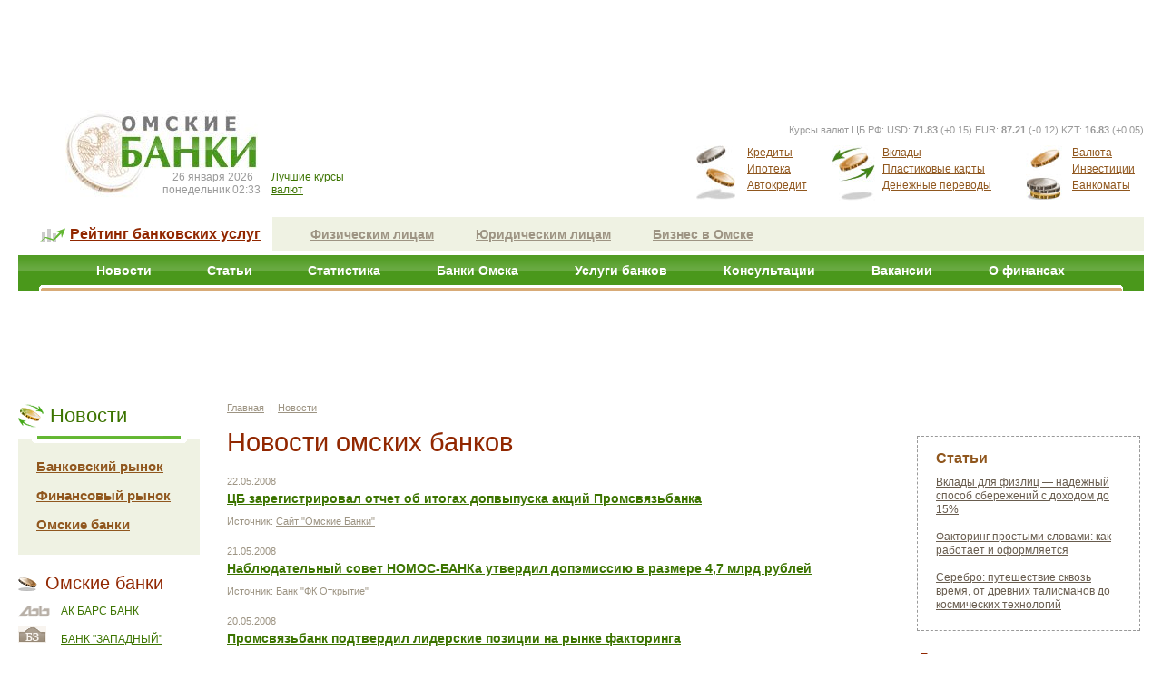

--- FILE ---
content_type: text/html; charset=windows-1251
request_url: http://bankir55.infomsk.ru/news/banks/?p=235
body_size: 9000
content:
<!DOCTYPE html PUBLIC "-//W3C//DTD XHTML 1.0 Strict//EN" "http://www.w3.org/TR/xhtml1/DTD/xhtml1-strict.dtd">
<html xmlns="http://www.w3.org/1999/xhtml" xml:lang="ru-ru" lang="ru-ru" >
<head>
<meta http-equiv="Content-Type" content="text/html; charset=windows-1251" />
<link href="/public/template.css" rel="stylesheet" type="text/css" />
<link href="/public/news.css" rel="stylesheet" type="text/css" />
<link href="/public/css/news.css" rel="stylesheet" type="text/css" />
<link href="/public/css/modules.css" rel="stylesheet" type="text/css" />
<title>Омские Банки – ипотека, кредиты в Омске, автокредит, валюта, банки в Омске, вакансии банков</title>
<meta name='keywords' content='омск банк обмен валюты омск валюта курс валют омск кредит ипотека омск банки вклады омск автокредит сбербанк омск работа в банках вакансии банков омска' />
<meta name='description' content='Омские банки – специализированный сайт о деятельности финансовых организаций г. Омска. Справочная информация, курсы валют в динамике, банковские услуги, аналитика, вакансии банков' />
<script type="text/javascript" src="/public/jquery/jquery-1.3.2.min.js" ></script>
<script type="text/javascript" src="/public/main.js" ></script>
<script type="text/javascript" src="/public/javascript/JsHttpRequest.js" ></script>
<script type="text/javascript" src="/public/javascript/vote.js" ></script>
<script type='text/javascript' src='http://pr.infomsk.ru/www/delivery/spcjs.php?id=3'></script>
<meta name='yandex-verification' content='73510f96449b152f' />
<link rel="stylesheet" type="text/css" href="/public/css/partners.css"/>
<link rel="stylesheet" type="text/css" href="/public/edit.css"/>
<!--[if lte IE 6]>
	<link rel="stylesheet" type="text/css" href="/public/ie6only.css"/>
<![endif]-->
<!--[if lte IE 7]>
	<link rel="stylesheet" type="text/css" href="/public/ie7only.css"/>
<![endif]-->
<script type="text/javascript">

  var _gaq = _gaq || [];
  _gaq.push(['_setAccount', 'UA-17950568-1']);
  _gaq.push(['_setDomainName', '.infomsk.ru']);
  _gaq.push(['_trackPageview']);

  (function() {
    var ga = document.createElement('script'); ga.type = 'text/javascript'; ga.async = true;
    ga.src = ('https:' == document.location.protocol ? 'https://ssl' : 'http://www') + '.google-analytics.com/ga.js';
    var s = document.getElementsByTagName('script')[0]; s.parentNode.insertBefore(ga, s);
  })();

</script>
</head>
<body> <div id="wrapper"> <table width="100%" border="0" style="margin-top: 20px;"> <tr> <td>&nbsp;</td> <th style="width: 1px"><div id="top-banner1" style="width: 350px; background: #FFF; height: 80px; display: inline-block;"> <script type='text/javascript'>OA_show(33);</script><noscript><a target='_blank' href='javascript:void(0);' onclick='window.open('http://pr.infomsk.ru/www/delivery/ck.php?n=5b24400'); return false;'rel="nofollow"><img border='0' alt='' src='http://pr.infomsk.ru/www/delivery/avw.php?zoneid=33&amp;n=5b24400' /></a></noscript> </div></th> <td>&nbsp;</td> <th style="width: 1px;"><div id="top-banner2" style="width: 600px; height: 80px; background: #FFF; display: inline-block;"> <script type='text/javascript'>OA_show(34);</script><noscript><a target='_blank' href='javascript:void(0);' onclick='window.open('http://pr.infomsk.ru/www/delivery/ck.php?n=51dec28'); return false;'rel="nofollow"><img border='0' alt='' src='http://pr.infomsk.ru/www/delivery/avw.php?zoneid=34&amp;n=51dec28' /></a></noscript> </div> </th> <td>&nbsp;</td> </tr> </table> <div id="head"> <div id="head-logo"> <a href="/"><img src="/images/template/logo.jpg" alt="" /></a> <div id="head-time"> <div class='time'> 26&nbsp;января&nbsp;2026<br/>понедельник&nbsp;02:33 </div> <div class='cur'> <a href="/currency/omsk/" title="Лучшие курсы валют в Омске">Лучшие курсы<br/> валют</a> </div> </div> </div> <div id="head-top-menu"> <div id="head-right-menu"> <p> Курсы валют ЦБ РФ: <span> USD: <b>71.83</b> (+0.15) EUR: <b>87.21</b> (-0.12) KZT: <b>16.83</b> (+0.05) </span> </p> <table class="head-r-menu-tab"> <tr> <td>&nbsp;</td> <th class="one"> <a href="/credits/">Кредиты</a><br/> <a href="/credits/hypothec/">Ипотека</a><br/> <a href="/credits/autocredit/">Автокредит</a> </th> <td>&nbsp;</td> <th class="two"> <a href="/deposits/">Вклады</a><br/> <a href="/cards/">Пластиковые карты</a><br/> <a href="/transfer/">Денежные переводы</a> </th> <td>&nbsp;</td> <th class="three"> <a href="/currency/">Валюта</a><br/> <a href="/investment/">Инвестиции</a><br/> <a href="/service/atm/">Банкоматы</a> </th> <td>&nbsp;</td> </tr> </table> </div> </div> <div class="clr"></div> </div> <style type="text/css"> div.tizer { background: url('/images/omskbank_tizer.jpg') no-repeat 0 0; width: 267px; margin-left: 20px; position: relative; display: inline-block; } div.tizer a {color: #0077e6; font-size: 14px; margin-left: 31px;} </style> <!--[if lte IE 7]> <style type="text/css"> div.tizer { display: inline !important; } </style> <![endif]--> <div class="second-menu" > <div class="rating-link" style=""> <a href="/ratings/" >Рейтинг банковских услуг</a> </div> <div class='gray-menu'> <a href="/individual/">Физическим лицам</a> <a href="/legal/">Юридическим лицам</a> <a href="/buisness/">Бизнес в Омске</a> </div> </div> <div id="top_menu" style="margin-bottom: 0;"> <div id="top-menu-cont"> <table class="hor-menu"> <tr> <td class="left-border">&nbsp;</td> <td style="background: none;">&nbsp;</td> <th><a href="/news.php">Новости</a></th> <td>&nbsp;</td> <th><a href="/articles.php">Статьи</a></th> <td>&nbsp;</td> <th><a href="/statistic.php">Статистика</a></th> <td>&nbsp;</td> <th><a href="/cata/bank/">Банки Омска</a></th> <td>&nbsp;</td> <th><a href="/static/uslugi/">Услуги банков</a></th> <td>&nbsp;</td> <th><a href="/consult.php">Консультации</a></th> <td>&nbsp;</td> <th><a href="/job/">Вакансии</a></th> <td>&nbsp;</td> <th><a href="/finance/">О финансах</a></th> <td style="background: none;">&nbsp;</td> <td class="right-border" style="">&nbsp;</td> </tr> </table> </div> </div> <div id="top-banners"> <table class='top-banners'> <tr> <td>&nbsp;</td> <th> <div style="width: 468px; height: 80px; background: #FFF; display: inline-block;"> <script type='text/javascript'>OA_show(35);</script><noscript><a target='_blank' href='javascript:void(0);' onclick='window.open('http://pr.infomsk.ru/www/delivery/ck.php?n=0ab1379'); return false;'rel="nofollow"><img border='0' alt='' src='http://pr.infomsk.ru/www/delivery/avw.php?zoneid=35&amp;n=0ab1379' /></a></noscript> </div> <td>&nbsp;</td> <th> <div style="width: 468px; height: 80px; background: #FFF; display: inline-block;"> <script type='text/javascript'>OA_show(36);</script><noscript><a target='_blank' href='javascript:void(0);' onclick='window.open('http://pr.infomsk.ru/www/delivery/ck.php?n=acdd4df'); return false;'rel="nofollow"><img border='0' alt='' src='http://pr.infomsk.ru/www/delivery/avw.php?zoneid=36&amp;n=acdd4df' /></a></noscript> </div> </th> <td>&nbsp;</td> </tr> </table> </div> <div id="content-wrapper"> <div id="left"> <div class="left-menu-module"> <h1>Новости</h1> <div class="left-menu-module-content"> <ul class='left-modules-items'> <li ><a href="/news/bank_news.php">Банковский рынок</a> </li> <li ><a href="/news/finance.php">Финансовый рынок</a> </li> <li ><a href="/news/banks.php">Омские банки</a> </li> </ul> </div> </div> <div> <script type='text/javascript'>OA_show(39);</script><noscript><a target='_blank' href='/links.php?go=http://pr.infomsk.ru/www/delivery/ck.php?n=c006c8a'><img border='0' alt='' src='http://pr.infomsk.ru/www/delivery/avw.php?zoneid=39&amp;n=c006c8a' /></a></noscript> </div><script async="async" src="https://w.uptolike.com/widgets/v1/zp.js?pid=lf5b55b594aa807f0b6979eda17d7bf220ce99e469" type="text/javascript"></script><!--3a9f6b4e--><script async="async" src="https://w.uptolike.com/widgets/v1/zp.js?pid=1738852" type="text/javascript"></script><script async="async" src="https://w.uptolike.com/widgets/v1/zp.js?pid=1738852" type="text/javascript"></script> <div class="parnters-list"> <h1>Омские банки</h1> <p><a class="akbars" href="/firm/akbars/">АК БАРС БАНК</a></p> <p><a class="zapad" href="/firm/zapad/">Банк "Западный"</a></p> <p><a class="nomos" href="/firm/nomos/">Банк "ФК Открытие"</a></p> <p><a class="bank_zgilichnogo_finansirovaniya" href="/firm/bank_zgilichnogo_finansirovaniya/">Банк Жилищного Финансирования</a></p> <p><a class="vneshprom" href="/firm/vneshprom/">Внешпромбанк</a></p> <p><a class="genbank" href="/firm/genbank/">ГЕНБАНК</a></p> <p><a class="pskb" href="/firm/pskb/">Дополнительный офис Примсоцбанка (ЦО ул. Маршала Жукова, 74/1)</a></p> <p><a class="plusbank" href="/firm/plusbank/">ПАО "Плюс Банк"</a></p> <p><a class="psbank" href="/firm/psbank/">Промсвязьбанк</a></p> <p><a class="pfs" href="/firm/pfs/">ПФС-БАНК</a></p> <p><a class="sibes" href="/firm/sibes/">СИБЭС</a></p> <p><a class="expertbank" href="/firm/expertbank/">Эксперт Банк</a></p> </div> <div id="votemodule"></div> <div id="debug" style="display: none;"></div> <script type="text/javascript"> JsHttpRequest.query ( '/vote/get_vote.php', { 'cat' : '300', 'tmp' : 'dfd' } , function(result, errors) { /* document.getElementById("debug").innerHTML = errors; */ if(result) { var module = document.getElementById("votemodule"); if (result!='none') module.innerHTML = result; else module.style.display = 'none'; } } ); </script> </div> <div id="container"> <div id="main" style="margin: 0 20px 0 530px"> <p class="pathway"><a href="/">Главная</a>&nbsp;&nbsp;|&nbsp;&nbsp;<a href="/news.php">Новости</a></p> <div id="content"> <div class="news-list"> <h1>Новости омских банков</h1> <div class="news-item"> <p class="news-date">22.05.2008</p> <p class="news-header"><a href="/news/banks/2008-05-22/tsb_zaregistriroval_otchet_ob_itogah_dopvyipuska_aktsiy_promsvyazbanka/" title="ЦБ зарегистрировал отчет об итогах допвыпуска акций Промсвязьбанка" >ЦБ зарегистрировал отчет об итогах допвыпуска акций Промсвязьбанка</a></p> <!-- <div class='news-anonce'> Банк России зарегистрировал отчет об итогах дополнительного выпуска акций Промсвязьбанка. Об этом говорится в сообщении Промсвязьбанка. &nbsp; </div> --> <p class="news-item-footer">Источник: <a href="/">Сайт &quot;Омские Банки&quot;</a></p> </div> <div class="news-item"> <p class="news-date">21.05.2008</p> <p class="news-header"><a href="/news/banks/2008-05-21/nablyudatelnyiy_sovet_nomos-banka_utverdil_dopemissiyu_v_razmere_47_mlrd_rubley_/" title="Наблюдательный совет НОМОС-БАНКа утвердил допэмиссию в размере 4,7 млрд рублей " >Наблюдательный совет НОМОС-БАНКа утвердил допэмиссию в размере 4,7 млрд рублей </a></p> <!-- <div class='news-anonce'> Наблюдательный совет НОМОС-БАНКа&nbsp;утвердил&nbsp;&nbsp;решение о дополнительном выпуске&nbsp;акций&nbsp;Банка. Решение о проведении дополнительной эмиссии 6 527&nbsp;778 обыкновенных именных акций&nbsp;Банка&nbsp; было принято&nbsp;&nbsp;на&nbsp; прошедшем&nbsp;вчера&nbsp; внеочередном&nbsp; общем&nbsp; собрании&nbsp;&nbsp; акционеров НОМОС-БАНКа.&nbsp;&nbsp; </div> --> <p class="news-item-footer">Источник: <a href="/firm/nomos-bank.php">Банк "ФК Открытие"</a></p> </div> <div class="news-item"> <p class="news-date">20.05.2008</p> <p class="news-header"><a href="/news/banks/2008-05-20/promsvyazbank_podtverdil_liderskie_pozitsii_na_ryinke_faktoringa/" title="Промсвязьбанк подтвердил лидерские позиции на рынке факторинга" >Промсвязьбанк подтвердил лидерские позиции на рынке факторинга</a></p> <!-- <div class='news-anonce'> По результатам исследования &quot;Российский рынок факторинга в 2007 году: расширение границ&quot;, проведенном рейтинговым агентством &quot;Эксперт РА&quot;, Промсвязьбанк был назван лидером среди российских банков, предоставляющих услуги факторинга. </div> --> <p class="news-item-footer">Источник: <a href="/">Сайт &quot;Омские Банки&quot;</a></p> </div> <div class="news-item"> <p class="news-date">19.05.2008</p> <p class="news-header"><a href="/news/banks/2008-05-19/nomos-bank_predlojil_klientam_novuyu_lineyku_depozitov/" title="НОМОС-БАНК предложил клиентам новую линейку депозитов" >НОМОС-БАНК предложил клиентам новую линейку депозитов</a></p> <!-- <div class='news-anonce'> НОМОС-БАНК предложил своим клиентам - физическим лицам полностью обновленную линейку депозитов, которая включает в себя все существующие категории вкладов &ndash; классические без расходования и пополнения, пополняемые, расходно-пополняемые и прогрессивные. </div> --> <p class="news-item-footer">Источник: <a href="/firm/nomos-bank.php">Банк "ФК Открытие"</a></p> </div> <div class="news-item"> <p class="news-date">16.05.2008</p> <p class="news-header"><a href="/news/banks/2008-05-16/obyem_kreditov_promsvyazbanka_malomu_i_srednemu_biznesu_prevyisil_500_millionov_dollarov/" title="Объем кредитов Промсвязьбанка малому и среднему бизнесу превысил 500 миллионов долларов" >Объем кредитов Промсвязьбанка малому и среднему бизнесу превысил 500 миллионов долларов</a></p> <!-- <div class='news-anonce'> Портфель кредитов, выданных Промсвязьбанком предприятиям малого и среднего бизнеса, превысил 500 млн долларов США, или 12 млрд рублей. В I квартале 2008 г. банк выдал более 1 000 кредитов на общую сумму 3,7 млрд руб., средняя сумма кредита составила 3,7 млн рублей. </div> --> <p class="news-item-footer">Источник: <a href="/">Сайт &quot;Омские Банки&quot;</a></p> </div> <div class="news-item"> <p class="news-date">14.05.2008</p> <p class="news-header"><a href="/news/banks/2008-05-14/reytingovoe_agentstvo_Moodys_povyisilo_reytingi_promsvyazbanka/" title="Рейтинговое агентство Moody’s повысило рейтинги Промсвязьбанка" >Рейтинговое агентство Moody’s повысило рейтинги Промсвязьбанка</a></p> <!-- <div class='news-anonce'> Международное рейтинговое агентство Moody&rsquo;s Investors Service объявило о повышении кредитных рейтингов Промсвязьбанка. Рейтинг финансовой устойчивости банка повышен с D&ndash; до D, а долгосрочные рейтинги депозитов в национальной и иностранной валютах повышены с Ba3 до Ba2. </div> --> <p class="news-item-footer">Источник: <a href="/">Сайт &quot;Омские Банки&quot;</a></p> </div> <div class="news-item"> <p class="news-date">05.05.2008</p> <p class="news-header"><a href="/news/banks/2008-05-05/vse_filialyi_promsvyazbanka_podklyuchilis_k_sisteme_PSB-Retail/" title="Все филиалы Промсвязьбанка подключились к системе PSB-Retail" >Все филиалы Промсвязьбанка подключились к системе PSB-Retail</a></p> <!-- <div class='news-anonce'> К новой системе дистанционного обслуживания физических лиц PSB-Retail (http://retail.payment.ru) подключились все филиалы Промсвязьбанка. </div> --> <p class="news-item-footer">Источник: <a href="/">Сайт &quot;Омские Банки&quot;</a></p> </div> <div class="news-item"> <p class="news-date">30.04.2008</p> <p class="news-header"><a href="/news/banks/2008-04-30/promsvyazbank_vvodit_sezonnyiy_vklad__solnechnyie_dni/" title="Промсвязьбанк вводит сезонный вклад "Солнечные дни"" >Промсвязьбанк вводит сезонный вклад "Солнечные дни"</a></p> <!-- <div class='news-anonce'> К началу сезона отпусков Промсвязьбанк предлагает клиентам новый вклад &quot;Солнечные дни&quot;. Это вклад с повышенными процентами и выгодными дополнительными возможностями. Каждому вкладчику банк дарит сувенир. Минимальная сумма вклада 15 000 рублей, 500 долларов США или 500 евро. </div> --> <p class="news-item-footer">Источник: <a href="/">Сайт &quot;Омские Банки&quot;</a></p> </div> <div class="news-item"> <p class="news-date">28.04.2008</p> <p class="news-header"><a href="/news/banks/2008-04-28/absolyut_bank_uvelichil_kapital_na_98_mlrd_rubley/" title="Абсолют Банк увеличил капитал на 9,8 млрд рублей" >Абсолют Банк увеличил капитал на 9,8 млрд рублей</a></p> <!-- <div class='news-anonce'> Центральный Банк РФ зарегистрировал увеличение капитала Абсолют Банка на 9,8 млрд рублей. Капитал был умножен, как и планировалось ранее, путем выпуска 50 млн. обыкновенных акций, размещаемых по цене 195,78 рублей каждая. Номинальная стоимость акции &ndash; 10 рублей. Акции были распространены по закрытой подписке между действующими акционерами в соответствии с существующей структурой собственности. </div> --> <p class="news-item-footer">Источник: <a href="/firm/absolut-bank.php">Абсолют Банк (ул.10 лет Октября, 43 )</a></p> </div> <div class="news-item"> <p class="news-date">28.04.2008</p> <p class="news-header"><a href="/news/banks/2008-04-28/nomos-bank_privlekaet_sinditsirovannyiy_kredit_v_razmere_135_mln_dollarov/" title="НОМОС-БАНК привлекает синдицированный кредит в размере 135 млн долларов" >НОМОС-БАНК привлекает синдицированный кредит в размере 135 млн долларов</a></p> <!-- <div class='news-anonce'> НОМОС-БАНК привлекает синдицированный кредит от&nbsp;группы зарубежных банков на&nbsp;общую сумму 135&nbsp;млн долларов.&nbsp; Накануне была закрыта книга кредиторов по данному займу.&nbsp;&nbsp; </div> --> <p class="news-item-footer">Источник: <a href="/firm/nomos-bank.php">Банк "ФК Открытие"</a></p> </div> </div> <p class="pager"><a href='?p=1'>1</a>&nbsp; <a href='?p=2'>2</a>&nbsp; <a href='?p=3'>3</a>&nbsp; <a href='?p=4'>4</a>&nbsp; <a href='?p=5'>5</a>&nbsp; <a href='?p=6'>6</a>&nbsp; <a href='?p=7'>7</a>&nbsp; <a href='?p=8'>8</a>&nbsp; <a href='?p=9'>9</a>&nbsp; <a href='?p=10'>10</a>&nbsp; <a href='?p=11'>11</a>&nbsp; <a href='?p=12'>12</a>&nbsp; <a href='?p=13'>13</a>&nbsp; <a href='?p=14'>14</a>&nbsp; <a href='?p=15'>15</a>&nbsp; <a href='?p=16'>16</a>&nbsp; <a href='?p=17'>17</a>&nbsp; <a href='?p=18'>18</a>&nbsp; <a href='?p=19'>19</a>&nbsp; <a href='?p=20'>20</a>&nbsp; <a href='?p=21'>21</a>&nbsp; <a href='?p=22'>22</a>&nbsp; <a href='?p=23'>23</a>&nbsp; <a href='?p=24'>24</a>&nbsp; <a href='?p=25'>25</a>&nbsp; <a href='?p=26'>26</a>&nbsp; <a href='?p=27'>27</a>&nbsp; <a href='?p=28'>28</a>&nbsp; <a href='?p=29'>29</a>&nbsp; <a href='?p=30'>30</a>&nbsp; <a href='?p=31'>31</a>&nbsp; <a href='?p=32'>32</a>&nbsp; <a href='?p=33'>33</a>&nbsp; <a href='?p=34'>34</a>&nbsp; <a href='?p=35'>35</a>&nbsp; <a href='?p=36'>36</a>&nbsp; <a href='?p=37'>37</a>&nbsp; <a href='?p=38'>38</a>&nbsp; <a href='?p=39'>39</a>&nbsp; <a href='?p=40'>40</a>&nbsp; <a href='?p=41'>41</a>&nbsp; <a href='?p=42'>42</a>&nbsp; <a href='?p=43'>43</a>&nbsp; <a href='?p=44'>44</a>&nbsp; <a href='?p=45'>45</a>&nbsp; <a href='?p=46'>46</a>&nbsp; <a href='?p=47'>47</a>&nbsp; <a href='?p=48'>48</a>&nbsp; <a href='?p=49'>49</a>&nbsp; <a href='?p=50'>50</a>&nbsp; <a href='?p=51'>51</a>&nbsp; <a href='?p=52'>52</a>&nbsp; <a href='?p=53'>53</a>&nbsp; <a href='?p=54'>54</a>&nbsp; <a href='?p=55'>55</a>&nbsp; <a href='?p=56'>56</a>&nbsp; <a href='?p=57'>57</a>&nbsp; <a href='?p=58'>58</a>&nbsp; <a href='?p=59'>59</a>&nbsp; <a href='?p=60'>60</a>&nbsp; <a href='?p=61'>61</a>&nbsp; <a href='?p=62'>62</a>&nbsp; <a href='?p=63'>63</a>&nbsp; <a href='?p=64'>64</a>&nbsp; <a href='?p=65'>65</a>&nbsp; <a href='?p=66'>66</a>&nbsp; <a href='?p=67'>67</a>&nbsp; <a href='?p=68'>68</a>&nbsp; <a href='?p=69'>69</a>&nbsp; <a href='?p=70'>70</a>&nbsp; <a href='?p=71'>71</a>&nbsp; <a href='?p=72'>72</a>&nbsp; <a href='?p=73'>73</a>&nbsp; <a href='?p=74'>74</a>&nbsp; <a href='?p=75'>75</a>&nbsp; <a href='?p=76'>76</a>&nbsp; <a href='?p=77'>77</a>&nbsp; <a href='?p=78'>78</a>&nbsp; <a href='?p=79'>79</a>&nbsp; <a href='?p=80'>80</a>&nbsp; <a href='?p=81'>81</a>&nbsp; <a href='?p=82'>82</a>&nbsp; <a href='?p=83'>83</a>&nbsp; <a href='?p=84'>84</a>&nbsp; <a href='?p=85'>85</a>&nbsp; <a href='?p=86'>86</a>&nbsp; <a href='?p=87'>87</a>&nbsp; <a href='?p=88'>88</a>&nbsp; <a href='?p=89'>89</a>&nbsp; <a href='?p=90'>90</a>&nbsp; <a href='?p=91'>91</a>&nbsp; <a href='?p=92'>92</a>&nbsp; <a href='?p=93'>93</a>&nbsp; <a href='?p=94'>94</a>&nbsp; <a href='?p=95'>95</a>&nbsp; <a href='?p=96'>96</a>&nbsp; <a href='?p=97'>97</a>&nbsp; <a href='?p=98'>98</a>&nbsp; <a href='?p=99'>99</a>&nbsp; <a href='?p=100'>100</a>&nbsp; <a href='?p=101'>101</a>&nbsp; <a href='?p=102'>102</a>&nbsp; <a href='?p=103'>103</a>&nbsp; <a href='?p=104'>104</a>&nbsp; <a href='?p=105'>105</a>&nbsp; <a href='?p=106'>106</a>&nbsp; <a href='?p=107'>107</a>&nbsp; <a href='?p=108'>108</a>&nbsp; <a href='?p=109'>109</a>&nbsp; <a href='?p=110'>110</a>&nbsp; <a href='?p=111'>111</a>&nbsp; <a href='?p=112'>112</a>&nbsp; <a href='?p=113'>113</a>&nbsp; <a href='?p=114'>114</a>&nbsp; <a href='?p=115'>115</a>&nbsp; <a href='?p=116'>116</a>&nbsp; <a href='?p=117'>117</a>&nbsp; <a href='?p=118'>118</a>&nbsp; <a href='?p=119'>119</a>&nbsp; <a href='?p=120'>120</a>&nbsp; <a href='?p=121'>121</a>&nbsp; <a href='?p=122'>122</a>&nbsp; <a href='?p=123'>123</a>&nbsp; <a href='?p=124'>124</a>&nbsp; <a href='?p=125'>125</a>&nbsp; <a href='?p=126'>126</a>&nbsp; <a href='?p=127'>127</a>&nbsp; <a href='?p=128'>128</a>&nbsp; <a href='?p=129'>129</a>&nbsp; <a href='?p=130'>130</a>&nbsp; <a href='?p=131'>131</a>&nbsp; <a href='?p=132'>132</a>&nbsp; <a href='?p=133'>133</a>&nbsp; <a href='?p=134'>134</a>&nbsp; <a href='?p=135'>135</a>&nbsp; <a href='?p=136'>136</a>&nbsp; <a href='?p=137'>137</a>&nbsp; <a href='?p=138'>138</a>&nbsp; <a href='?p=139'>139</a>&nbsp; <a href='?p=140'>140</a>&nbsp; <a href='?p=141'>141</a>&nbsp; <a href='?p=142'>142</a>&nbsp; <a href='?p=143'>143</a>&nbsp; <a href='?p=144'>144</a>&nbsp; <a href='?p=145'>145</a>&nbsp; <a href='?p=146'>146</a>&nbsp; <a href='?p=147'>147</a>&nbsp; <a href='?p=148'>148</a>&nbsp; <a href='?p=149'>149</a>&nbsp; <a href='?p=150'>150</a>&nbsp; <a href='?p=151'>151</a>&nbsp; <a href='?p=152'>152</a>&nbsp; <a href='?p=153'>153</a>&nbsp; <a href='?p=154'>154</a>&nbsp; <a href='?p=155'>155</a>&nbsp; <a href='?p=156'>156</a>&nbsp; <a href='?p=157'>157</a>&nbsp; <a href='?p=158'>158</a>&nbsp; <a href='?p=159'>159</a>&nbsp; <a href='?p=160'>160</a>&nbsp; <a href='?p=161'>161</a>&nbsp; <a href='?p=162'>162</a>&nbsp; <a href='?p=163'>163</a>&nbsp; <a href='?p=164'>164</a>&nbsp; <a href='?p=165'>165</a>&nbsp; <a href='?p=166'>166</a>&nbsp; <a href='?p=167'>167</a>&nbsp; <a href='?p=168'>168</a>&nbsp; <a href='?p=169'>169</a>&nbsp; <a href='?p=170'>170</a>&nbsp; <a href='?p=171'>171</a>&nbsp; <a href='?p=172'>172</a>&nbsp; <a href='?p=173'>173</a>&nbsp; <a href='?p=174'>174</a>&nbsp; <a href='?p=175'>175</a>&nbsp; <a href='?p=176'>176</a>&nbsp; <a href='?p=177'>177</a>&nbsp; <a href='?p=178'>178</a>&nbsp; <a href='?p=179'>179</a>&nbsp; <a href='?p=180'>180</a>&nbsp; <a href='?p=181'>181</a>&nbsp; <a href='?p=182'>182</a>&nbsp; <a href='?p=183'>183</a>&nbsp; <a href='?p=184'>184</a>&nbsp; <a href='?p=185'>185</a>&nbsp; <a href='?p=186'>186</a>&nbsp; <a href='?p=187'>187</a>&nbsp; <a href='?p=188'>188</a>&nbsp; <a href='?p=189'>189</a>&nbsp; <a href='?p=190'>190</a>&nbsp; <a href='?p=191'>191</a>&nbsp; <a href='?p=192'>192</a>&nbsp; <a href='?p=193'>193</a>&nbsp; <a href='?p=194'>194</a>&nbsp; <a href='?p=195'>195</a>&nbsp; <a href='?p=196'>196</a>&nbsp; <a href='?p=197'>197</a>&nbsp; <a href='?p=198'>198</a>&nbsp; <a href='?p=199'>199</a>&nbsp; <a href='?p=200'>200</a>&nbsp; <a href='?p=201'>201</a>&nbsp; <a href='?p=202'>202</a>&nbsp; <a href='?p=203'>203</a>&nbsp; <a href='?p=204'>204</a>&nbsp; <a href='?p=205'>205</a>&nbsp; <a href='?p=206'>206</a>&nbsp; <a href='?p=207'>207</a>&nbsp; <a href='?p=208'>208</a>&nbsp; <a href='?p=209'>209</a>&nbsp; <a href='?p=210'>210</a>&nbsp; <a href='?p=211'>211</a>&nbsp; <a href='?p=212'>212</a>&nbsp; <a href='?p=213'>213</a>&nbsp; <a href='?p=214'>214</a>&nbsp; <a href='?p=215'>215</a>&nbsp; <a href='?p=216'>216</a>&nbsp; <a href='?p=217'>217</a>&nbsp; <a href='?p=218'>218</a>&nbsp; <a href='?p=219'>219</a>&nbsp; <a href='?p=220'>220</a>&nbsp; <a href='?p=221'>221</a>&nbsp; <a href='?p=222'>222</a>&nbsp; <a href='?p=223'>223</a>&nbsp; <a href='?p=224'>224</a>&nbsp; <a href='?p=225'>225</a>&nbsp; <a href='?p=226'>226</a>&nbsp; <a href='?p=227'>227</a>&nbsp; <a href='?p=228'>228</a>&nbsp; <a href='?p=229'>229</a>&nbsp; <a href='?p=230'>230</a>&nbsp; <a href='?p=231'>231</a>&nbsp; <a href='?p=232'>232</a>&nbsp; <a href='?p=233'>233</a>&nbsp; <a href='?p=234'>234</a>&nbsp; <span>235</span>&nbsp; <a href='?p=236'>236</a>&nbsp; <a href='?p=237'>237</a>&nbsp; <a href='?p=238'>238</a>&nbsp; <a href='?p=239'>239</a>&nbsp; <a href='?p=240'>240</a>&nbsp; <a href='?p=241'>241</a>&nbsp; <a href='?p=242'>242</a>&nbsp; <a href='?p=243'>243</a>&nbsp; <a href='?p=244'>244</a>&nbsp; <a href='?p=245'>245</a></p> </div> </div> </div> <div id="sidebar"> <div class='right-banners'> <!-- Яндекс.Директ --> <script type="text/javascript"> yandex_partner_id = 82234; yandex_site_bg_color = 'FFFFFF'; yandex_site_charset = 'windows-1251'; yandex_ad_format = 'direct'; yandex_font_size = 0.8; yandex_direct_type = 'vertical'; yandex_direct_limit = 2; yandex_direct_title_font_size = 3; yandex_direct_title_color = '3C7400'; yandex_direct_url_color = '3C7400'; yandex_direct_text_color = '000000'; yandex_direct_hover_color = '0066FF'; yandex_direct_favicon = true; document.write('<sc'+'ript type="text/javascript" src="http://an.yandex.ru/system/context.js"></sc'+'ript>'); </script> <style type="text/css"> .ya-partner_type_vert { clear: none !important; } </style> <script type='text/javascript'>OA_show(46);</script><noscript><a target='_blank' href='/links.php?go=http://pr.infomsk.ru/www/delivery/ck.php?n=aea78b82'><img border='0' alt='' src='http://pr.infomsk.ru/www/delivery/avw.php?zoneid=46&amp;n=aea78b82' /></a></noscript> <br /> <script type='text/javascript'>OA_show(37);</script><noscript><a target='_blank' href='/links.php?go=http://pr.infomsk.ru/www/delivery/ck.php?n=72db5ba'><img border='0' alt='' src='http://pr.infomsk.ru/www/delivery/avw.php?zoneid=37&amp;n=72db5ba' /></a></noscript> </div> <script async="async" src="https://w.uptolike.com/widgets/v1/zp.js?pid=1738852" type="text/javascript"></script><!--<div class="tb"><div class="lb"><div class="rb"><div class="bb">--> <div class='dotted-block ' style="width: 204px"> <h3>Статьи</h3> <p><a href='/articles/2025-12-24/vkladyi_dlya_fizlits__nadjnyiy_sposob_sberejeniy_s_dohodom_do_15/'>Вклады для физлиц — надёжный способ сбережений с доходом до 15%</a></p><p><a href='/articles/2025-11-14/faktoring_prostyimi_slovami_kak_rabotaet_i_oformlyaetsya/'>Факторинг простыми словами: как работает и оформляется</a></p><p><a href='/articles/2025-10-07/serebro_puteshestvie_skvoz_vremya_ot_drevnih_talismanov_do_kosmicheskih_tehnologiy/'>Серебро: путешествие сквозь время, от древних талисманов до космических технологий</a></p></div> <!--</div></div></div></div>--> <div class='right-links-block'> <h3>Для населения</h3> <p class='right-link'><a href="/deposits/strahovanie_vkladov/" >Какие вклады застрахованы?</a></p> <p class='right-link'><a href="/credits/hypothec/soveti_pri_vibore_ipoteki.php" >Какой ипотечный кредит выбрать?</a></p> <p class='right-link'><a href="/transfer/systems.php" >Какой денежный перевод выбрать?</a></p> <p class='right-link'><a href="/credits/autocredit/" >Бывают ли автокредиты под 4% годовых?</a></p> <p class='right-link'><a href="/investment.php" >Куда инвестировать деньги?</a></p> </div> <script async="async" src="https://w.uptolike.com/widgets/v1/zp.js?pid=1738852" type="text/javascript"></script><div class='right-links-block'> <h3>Для бизнеса</h3> <p class='right-link'><a href="/cata/leasing/" >Что такое лизинг?</a></p> <p class='right-link'><a href="/cata/konsalting/" >Что такое консалтинг?</a></p> <p class='right-link'><a href="/cata/faktoring/" >Что такое факторинг?</a></p> <p class='right-link'><a href="/buisness/zakonodatelstvo.php" >Что такое справочные правовые системы?</a></p> <p class='right-link'><a href="/buisness/" >Кто помогает развитию бизнеса?</a></p> </div> </div> <div style='clear: both'></div> </div> <br clear="both" /> <br clear="both" /> <div style='clear: both; position: relative;'></div> <div id="footer"> <div id="footer-top-line"> <div id="footer-green"> <a href='javascript:void(0);' onclick='window.open("http://www.infomsk.ru/project/adv1.php"); return false;'target="_blank" rel="nofollow"">Рекламодателям</a> <a href="/about.php">О проекте</a> <a href='javascript:void(0);' onclick='window.open("http://www.infomsk.ru/project/informer.php"); return false;'target="_blank" rel="nofollow">Информеры</a> <a href="/services/" >Сервисы</a> </div> <div id="counters"> <noindex> <span> <!-- SpyLOG --> <script src="http://tools.spylog.ru/counter_cv.js" id="spylog_code" type="text/javascript" counter="14030" part="" track_links="all" page_level="0"></script> <noscript> <a href='javascript:void(0);' onclick='window.open("http://u140.30.spylog.com/cnt?cid=14030&f=3&p=0"); return false;'target="_blank" rel="nofollow"><img src="http://u140.30.spylog.com/cnt?cid=14030&p=0" alt="SpyLOG" border="0" width="88" height="31"></a> </noscript> <!--/ SpyLOG --> </span> <span> </noscript> </span> <span> <a href='javascript:void(0);' onclick='window.open("http://www.yandex.ru/cy?base=0&host=bank.infomsk.ru"); return false;'target=_blank rel="nofollow"><img src="http://www.yandex.ru/cycounter?www.bank.infomsk.ru" width=88 height=31 alt="Яндекс цитирования" border=0></a> </span> <span> <!--LiveInternet counter--><script type="text/javascript"> document.write("<a href='javascript:void(0);' onclick='window.open('http://www.liveinternet.ru/click;doinfo'); return false;'"+ "target=_blank><img src='http://counter.yadro.ru/hit;doinfo?t39.6;r"+ escape(document.referrer)+((typeof(screen)=="undefined")?"": ";s"+screen.width+"*"+screen.height+"*"+(screen.colorDepth? screen.colorDepth:screen.pixelDepth))+";u"+escape(document.URL)+ ";"+Math.random()+ "' alt='' title='LiveInternet' "+ "border=0 width=31 height=31><\/a>")</script><!--/LiveInternet--> </span> </noindex> </div> </div> <div id="footer-bottom"> <div id="contacts"> <div id="contacts-left"> <br> <br> © 1999-2026 ООО "Информационное агентство "Деловой Омск" <br> <a href='javascript:void(0);' onclick='window.open("http://www.infomsk.ru/project/usage/"); return false;'target="_blank" rel="nofollow">Условия использования материалов сайта bank.Infomsk.ru </a> </div> <div id="contacts-right"> <b>Размещение рекламы:</b> <a href="mailto:infomskru@gmail.com">infomskru(@)gmail.com</a><br> <b>Телефон:</b> (3812) 637-666 <br> </div> </div> <br clear="both"/> <br clear="both"/> <div id="footer-links"><script async="async" src="https://w.uptolike.com/widgets/v1/zp.js?pid=1882953" type="text/javascript"></script> <div><!--d6dc5cd1--><!--d6dc5cd1--></div> </div> </div> </div> </div> <!-- begin of Top100 code --> <script id="top100Counter" type="text/javascript" src="http://counter.rambler.ru/top100.jcn?251502"></script><noscript><img src="http://counter.rambler.ru/top100.cnt?251502" alt="" width="1" height="1" border="0"></noscript> <!-- end of Top100 code --> </body> </html> 


--- FILE ---
content_type: text/html; charset=windows-1251
request_url: http://bankir55.infomsk.ru/public/news.css
body_size: 3506
content:
<!DOCTYPE html PUBLIC "-//W3C//DTD XHTML 1.0 Strict//EN" "http://www.w3.org/TR/xhtml1/DTD/xhtml1-strict.dtd">
<html xmlns="http://www.w3.org/1999/xhtml" xml:lang="ru-ru" lang="ru-ru" >
<head>
<meta http-equiv="Content-Type" content="text/html; charset=windows-1251" />
<link href="/public/template.css" rel="stylesheet" type="text/css" />
<title>Омские Банки – ипотека, кредиты в Омске, автокредит, валюта, банки в Омске, вакансии банков</title>
<meta name='keywords' content='омск банк обмен валюты омск валюта курс валют омск кредит ипотека омск банки вклады омск автокредит сбербанк омск работа в банках вакансии банков омска' />
<meta name='description' content='Омские банки – специализированный сайт о деятельности финансовых организаций г. Омска. Справочная информация, курсы валют в динамике, банковские услуги, аналитика, вакансии банков' />
<script type="text/javascript" src="/public/jquery/jquery-1.3.2.min.js" ></script>
<script type="text/javascript" src="/public/main.js" ></script>
<script type='text/javascript' src='http://pr.infomsk.ru/www/delivery/spcjs.php?id=3'></script>
<meta name='yandex-verification' content='73510f96449b152f' />
<link rel="stylesheet" type="text/css" href="/public/css/partners.css"/>
<link rel="stylesheet" type="text/css" href="/public/edit.css"/>
<!--[if lte IE 6]>
	<link rel="stylesheet" type="text/css" href="/public/ie6only.css"/>
<![endif]-->
<!--[if lte IE 7]>
	<link rel="stylesheet" type="text/css" href="/public/ie7only.css"/>
<![endif]-->
<script type="text/javascript">

  var _gaq = _gaq || [];
  _gaq.push(['_setAccount', 'UA-17950568-1']);
  _gaq.push(['_setDomainName', '.infomsk.ru']);
  _gaq.push(['_trackPageview']);

  (function() {
    var ga = document.createElement('script'); ga.type = 'text/javascript'; ga.async = true;
    ga.src = ('https:' == document.location.protocol ? 'https://ssl' : 'http://www') + '.google-analytics.com/ga.js';
    var s = document.getElementsByTagName('script')[0]; s.parentNode.insertBefore(ga, s);
  })();

</script>
</head>
<body> <div id="wrapper"> <table width="100%" border="0" style="margin-top: 20px;"> <tr> <td>&nbsp;</td> <th style="width: 1px"><div id="top-banner1" style="width: 350px; background: #FFF; height: 80px; display: inline-block;"> <script type='text/javascript'>OA_show(33);</script><noscript><a target='_blank' href='javascript:void(0);' onclick='window.open('http://pr.infomsk.ru/www/delivery/ck.php?n=5b24400'); return false;'rel="nofollow"><img border='0' alt='' src='http://pr.infomsk.ru/www/delivery/avw.php?zoneid=33&amp;n=5b24400' /></a></noscript> </div></th> <td>&nbsp;</td> <th style="width: 1px;"><div id="top-banner2" style="width: 600px; height: 80px; background: #FFF; display: inline-block;"> <script type='text/javascript'>OA_show(34);</script><noscript><a target='_blank' href='javascript:void(0);' onclick='window.open('http://pr.infomsk.ru/www/delivery/ck.php?n=51dec28'); return false;'rel="nofollow"><img border='0' alt='' src='http://pr.infomsk.ru/www/delivery/avw.php?zoneid=34&amp;n=51dec28' /></a></noscript> </div> </th> <td>&nbsp;</td> </tr> </table> <div id="head"> <div id="head-logo"> <a href="/"><img src="/images/template/logo.jpg" alt="" /></a> <div id="head-time"> <div class='time'> 26&nbsp;января&nbsp;2026<br/>понедельник&nbsp;02:33 </div> <div class='cur'> <a href="/currency/omsk/" title="Лучшие курсы валют в Омске">Лучшие курсы<br/> валют</a> </div> </div> </div> <div id="head-top-menu"> <div id="head-right-menu"> <p> Курсы валют ЦБ РФ: <span> USD: <b>71.83</b> (+0.15) EUR: <b>87.21</b> (-0.12) KZT: <b>16.83</b> (+0.05) </span> </p> <table class="head-r-menu-tab"> <tr> <td>&nbsp;</td> <th class="one"> <a href="/credits/">Кредиты</a><br/> <a href="/credits/hypothec/">Ипотека</a><br/> <a href="/credits/autocredit/">Автокредит</a> </th> <td>&nbsp;</td> <th class="two"> <a href="/deposits/">Вклады</a><br/> <a href="/cards/">Пластиковые карты</a><br/> <a href="/transfer/">Денежные переводы</a> </th> <td>&nbsp;</td> <th class="three"> <a href="/currency/">Валюта</a><br/> <a href="/investment/">Инвестиции</a><br/> <a href="/service/atm/">Банкоматы</a> </th> <td>&nbsp;</td> </tr> </table> </div> </div> <div class="clr"></div> </div> <style type="text/css"> div.tizer { background: url('/images/omskbank_tizer.jpg') no-repeat 0 0; width: 267px; margin-left: 20px; position: relative; display: inline-block; } div.tizer a {color: #0077e6; font-size: 14px; margin-left: 31px;} </style> <!--[if lte IE 7]> <style type="text/css"> div.tizer { display: inline !important; } </style> <![endif]--> <div class="second-menu" > <div class="rating-link" style=""> <a href="/ratings/" >Рейтинг банковских услуг</a> </div> <div class='gray-menu'> <a href="/individual/">Физическим лицам</a> <a href="/legal/">Юридическим лицам</a> <a href="/buisness/">Бизнес в Омске</a> </div> </div> <div id="top_menu" style="margin-bottom: 0;"> <div id="top-menu-cont"> <table class="hor-menu"> <tr> <td class="left-border">&nbsp;</td> <td style="background: none;">&nbsp;</td> <th><a href="/news.php">Новости</a></th> <td>&nbsp;</td> <th><a href="/articles.php">Статьи</a></th> <td>&nbsp;</td> <th><a href="/statistic.php">Статистика</a></th> <td>&nbsp;</td> <th><a href="/cata/bank/">Банки Омска</a></th> <td>&nbsp;</td> <th><a href="/static/uslugi/">Услуги банков</a></th> <td>&nbsp;</td> <th><a href="/consult.php">Консультации</a></th> <td>&nbsp;</td> <th><a href="/job/">Вакансии</a></th> <td>&nbsp;</td> <th><a href="/finance/">О финансах</a></th> <td style="background: none;">&nbsp;</td> <td class="right-border" style="">&nbsp;</td> </tr> </table> </div> </div> <div id="top-banners"> <table class='top-banners'> <tr> <td>&nbsp;</td> <th> <div style="width: 468px; height: 80px; background: #FFF; display: inline-block;"> <script type='text/javascript'>OA_show(35);</script><noscript><a target='_blank' href='javascript:void(0);' onclick='window.open('http://pr.infomsk.ru/www/delivery/ck.php?n=0ab1379'); return false;'rel="nofollow"><img border='0' alt='' src='http://pr.infomsk.ru/www/delivery/avw.php?zoneid=35&amp;n=0ab1379' /></a></noscript> </div> <td>&nbsp;</td> <th> <div style="width: 468px; height: 80px; background: #FFF; display: inline-block;"> <script type='text/javascript'>OA_show(36);</script><noscript><a target='_blank' href='javascript:void(0);' onclick='window.open('http://pr.infomsk.ru/www/delivery/ck.php?n=acdd4df'); return false;'rel="nofollow"><img border='0' alt='' src='http://pr.infomsk.ru/www/delivery/avw.php?zoneid=36&amp;n=acdd4df' /></a></noscript> </div> </th> <td>&nbsp;</td> </tr> </table> </div> <div id="content-wrapper"> <div id="left"> </div> <div id="container"> <div id="main" style="margin: 0 20px 0 530px"> <div id="content"> </div> </div> </div> <div id="sidebar"> </div> <div style='clear: both'></div> </div> <br clear="both" /> <br clear="both" /> <div style='clear: both; position: relative;'></div> <div id="footer"> <div id="footer-top-line"> <div id="footer-green"> <a href='javascript:void(0);' onclick='window.open("http://www.infomsk.ru/project/adv1.php"); return false;'target="_blank" rel="nofollow"">Рекламодателям</a> <a href="/about.php">О проекте</a> <a href='javascript:void(0);' onclick='window.open("http://www.infomsk.ru/project/informer.php"); return false;'target="_blank" rel="nofollow">Информеры</a> <a href="/services/" >Сервисы</a> </div> <div id="counters"> <noindex> <span> <!-- SpyLOG --> <script src="http://tools.spylog.ru/counter_cv.js" id="spylog_code" type="text/javascript" counter="14030" part="" track_links="all" page_level="0"></script> <noscript> <a href='javascript:void(0);' onclick='window.open("http://u140.30.spylog.com/cnt?cid=14030&f=3&p=0"); return false;'target="_blank" rel="nofollow"><img src="http://u140.30.spylog.com/cnt?cid=14030&p=0" alt="SpyLOG" border="0" width="88" height="31"></a> </noscript> <!--/ SpyLOG --> </span> <span> </noscript> </span> <span> <a href='javascript:void(0);' onclick='window.open("http://www.yandex.ru/cy?base=0&host=bank.infomsk.ru"); return false;'target=_blank rel="nofollow"><img src="http://www.yandex.ru/cycounter?www.bank.infomsk.ru" width=88 height=31 alt="Яндекс цитирования" border=0></a> </span> <span> <!--LiveInternet counter--><script type="text/javascript"> document.write("<a href='javascript:void(0);' onclick='window.open('http://www.liveinternet.ru/click;doinfo'); return false;'"+ "target=_blank><img src='http://counter.yadro.ru/hit;doinfo?t39.6;r"+ escape(document.referrer)+((typeof(screen)=="undefined")?"": ";s"+screen.width+"*"+screen.height+"*"+(screen.colorDepth? screen.colorDepth:screen.pixelDepth))+";u"+escape(document.URL)+ ";"+Math.random()+ "' alt='' title='LiveInternet' "+ "border=0 width=31 height=31><\/a>")</script><!--/LiveInternet--> </span> </noindex> </div> </div> <div id="footer-bottom"> <div id="contacts"> <div id="contacts-left"> <br> <br> © 1999-2026 ООО "Информационное агентство "Деловой Омск" <br> <a href='javascript:void(0);' onclick='window.open("http://www.infomsk.ru/project/usage/"); return false;'target="_blank" rel="nofollow">Условия использования материалов сайта bank.Infomsk.ru </a> </div> <div id="contacts-right"> <b>Размещение рекламы:</b> <a href="mailto:infomskru@gmail.com">infomskru(@)gmail.com</a><br> <b>Телефон:</b> (3812) 637-666 <br> </div> </div> <br clear="both"/> <br clear="both"/> <div id="footer-links"><script async="async" src="https://w.uptolike.com/widgets/v1/zp.js?pid=1882953" type="text/javascript"></script> <div><!--d6dc5cd1--><!--d6dc5cd1--></div> </div> </div> </div> </div> <!-- begin of Top100 code --> <script id="top100Counter" type="text/javascript" src="http://counter.rambler.ru/top100.jcn?251502"></script><noscript><img src="http://counter.rambler.ru/top100.cnt?251502" alt="" width="1" height="1" border="0"></noscript> <!-- end of Top100 code --> </body> </html> 


--- FILE ---
content_type: text/css
request_url: http://bankir55.infomsk.ru/public/css/modules.css
body_size: 2792
content:
.right-block {
	width: 240px;
	padding: 0 10px 10px 0 !important;
}
.right-block H3 {
	margin: 15px 0 0px 15px;
}
.right-block P {
	margin: 0 0px 10px 15px;
	padding: 0;
}
.right-block P.subheader {
	font-weight: bold;
	margin: 5px 0 5px 15px;
	padding-top: 5px;
}

/** Информер курсов валют **/
.courses-informer {
	margin-bottom: 20px;
}
.courses-informer H3 {
	font: 20px arial;
	color: #913700;
/*	background: url('/images/template/money_1.gif') no-repeat 0 3px;*/
	padding-left: 0px;
	margin-bottom: 0;
}
.best-credits .header {
	margin: 15px 10px 10px 20px;
	font-size: 11px;
	color: #90571e;
}
.best-credits .header STRONG {
	font-size: 18px;
	font-weight: normal;
}

.courses-informer P.header {
	font: bold 12px arial;
	color: #685c4e;
	margin-top: 10px;
}

.courses-informer P {
	margin-left: 0px;
	margin-bottom: 7px;
}
.courses-informer P.header SPAN {
	font: 11px arial;
	color: #90571e;
}
.courses-informer P.courses B {
	display: inline-block;
	width: 35px;
	font-weight: normal;
	color: #685c4e; 
	font-size: 11px;
}

.courses-informer P.courses-link A {
	color: #90571e;
}

.informer-best P.courses B {
	width: 34px !important;
	text-align: left;
	margin-left: 3px;
	font-weight: bold;

}

.informer-best P.courses {
	margin-left: 0px;
	font-size: 11px;
	color: #685c4e;
}
.informer-best P.courses SPAN {
	display: inline-block;
	width: 50px;
	font-size: 11px;
	color: #9d9483;
}
/** /Информер курсов валют **/



/** Модуль ссылок в правой колонке **/
.right-links-block {
	margin-bottom: 30px;
}

.right-links-block H3 {
	font: 20px arial;
	/*background: url('/images/template/money_1.gif') no-repeat 0 3px;*/
	padding-left: 	0px;
	color: #912700;
	margin-bottom: 15px;
}

.right-links-block P {
	margin-left: 00px;
	margin-right: 10px;
	margin-top: 0;
	margin-bottom: 12px;
}

.right-links-block P A {
	color: #766653;
}
	
/** /Модуль ссылок в правой колонке **/

/** Голосование **/
#votemodule {
	font-size: 12px;
	width: 200px;
}

.vote_module {
	border-collapse: collapse;
	width: 100%;
}
.vote_module TH {
	font-size: 22px;
	font-weight: normal;
	padding: 0 0 10px 34px;
	color: #3c7400;
	text-align: left;
	background: url('/images/template/money_2.gif') no-repeat 0 0;

}
.vote_module TD {
	background: #EFF2E3;
/*	padding: 0px 10px 0px 15px;*/
}
.vote_module TD.quest {
	font-weight: bold;
	font-size: 14px;
	color: #90571e;
}

.vote_top TD {
	background: #eff2e3 url('/images/template/l-menu-module.gif') no-repeat top left;
	font-size: 14px;
	font-weight: bold;
	color: #90571e;
	padding-top: 10px;
	padding-left: 15px;
}

.vote_top TD SPAN {
	font-size: 12px;
	font-weight: normal;
	display: inline-block;
	margin: 10px 0 0px 0;
}

.vote_top TD B {
	margin: 5px 10px 0 0px;
	display: block;
}

.vote_module .answ-text {
	padding-top: 10px;
	padding-left: 15px;
	padding-right: 20px;
	color: #685c4e;
}

.vote_module .persent {
	padding-left: 15px;
}
.vote_module .persent DIV {
	display: inline-block;
	font-size:1px;
	height: 5px;
	padding: 0;
	margin: 0;
}
.vote_module .prc {
	width: 20px;
	padding-right: 20px;
	text-align: right;
	color: #685c4e;
}
.vote_module .total-text {
	padding: 10px 0 10px 15px;
	width: 100px;
	color: #685c4e;
	font-weight: bold;
}

.vote_module .total-count {
	padding: 10px 0 10px 0;
	color: #685c4e;
}

.vote_module .total-percent {
	padding: 10px 0;
	text-align: right;
	color: #685c4e;
}

#votemodule P {
	background: #eff2e3;
	padding: 0 0 20px 15px;
}

.vote_module .answer TD {
	padding-top: 10px;
	color: #685c4e;
}

.vote_module .answer .input {
	padding-left: 10px;
	width: 25px;
}

#votemodule P.button {
	margin-bottom: 0;
	padding-top: 10px;
	padding-bottom: 10px;
}

#votemodule P.all {
	padding-top: 0;
}
/** Голосование **/



/** Шанс на кредит **/
.credit-chance-module {
	width: 250px;
	margin-bottom: 20px;
	border: 1px dashed #82847c;
	background: #eff2e3;
	padding: 0;
}
.credit-chance-module H3 {
	font: 18px arial;
	color: #90571e;
	margin: 10px 0 10px 20px;
}
.credit-chance-module P {
	margin-left: 20px;
	font-size: 12px;
	margin-bottom: 5px;
}
.credit-chance-module P LABEL {
	display: inline-block;
	width: 110px;
}
.credit-chance-module P SELECT {
	width: 100px;	
	border: 1px solid #b2aa9a;
}
.credit-chance-module P INPUT {
	width: 98px;
	border: 1px solid #b2aa9a;
}
.credit-chance-module P.buttons {
	padding: 5px 0 10px;
}
.credit-chance-module P.buttons INPUT {
	border: none;
}
/** /Шанс на кредит **/




/**  Блок консультаций **/
.consult-block-header {
	text-transform: uppercase;
	width: 196px;
	padding: 10px 0;
	text-align: center;
}

.consult-block {
	margin-bottom: 20px;
	width: 194px;
	border: 1px dashed #9f9f9f;
}
.consult-block DIV.cons-cont {
	margin: 10px 10px 20px 15px;
}

.consult-block DIV.cons-cont P {
	margin: 0;
	padding: 0;
}
.consult-block DIV.cons-cont P.e_fio {
	font-size: 16px;
	color: #9c2a01;
	text-align: left;
	font-weight: bold;
	margin-bottom: 10px;
}

.consult-block DIV.cons-cont P.e_pos {
	font-size: 12px;
	color: #766653;
}
.consult-block DIV.cons-cont P.e_pos IMG {
	float: left;
	border: 1px solid #999;
	margin: 0 5px 5px 0;
}

.consult-block DIV.cons-cont P.consult-quest-link {
	margin-bottom: 5px;
}

.consult-block DIV.cons-cont P.answ A {
	color: #a56323;
}

/**  /Блок консультаций **/


/**  Блок консультаций Цигал **/
.infomsk-consult {
	width: 250px;

}
.infomsk-consult  H2 {
	color: #FFF;
	background: #4a981b url('/images/template/hor-menu-back.gif') repeat-x 0 0px;
	font-size: 15px;
	font-weight: bold;
	text-align: center;
	text-transform: uppercase;
	padding: 10px 0 8px;
	margin-bottom: 0;
}

.infomsk-consult .cons-cont {
	border: 1px dashed #9f9f9f;
	margin-bottom: 20px;
}
.infomsk-consult .cons-cont H3 { 
	text-align: center;
	color: #3c7400;
	font-size: 16px;
	margin-bottom: 10px;
	margin-top: 10px;
}
.infomsk-consult .cons-cont .cons-descr B {
	font-size: 12px;
}
.infomsk-consult .cons-cont .cons-descr {
	margin: 0 10px 0 20px ;
	font-size: 11px;
	color: #685c4e;
}
.infomsk-consult .cons-cont .cons-descr IMG { 
	float: left;
	margin: 0 10px 15px 0;
}
.infomsk-consult .cons-cont .quest {
	display: inline-block;
	width: 100%;
	padding-left: 20px;
	padding-top: 10px;
	margin-bottom: 10px;
}
.infomsk-consult .cons-cont .answ {
	padding-left: 20px;
}
.infomsk-consult .cons-cont .quest A {
	text-decoration: none;
}


/** /Блок консультаций Цигал **/




/** Блок Платежные системы **/
.payment-systems H3 {
	font: 20px arial;
	color: #913700;
	/*background: url('/images/template/money_1.gif') no-repeat 0 3px;*/
	padding-left: 0px;
	margin-bottom: 20px;
}
.payment-systems {
	margin-bottom: 20px;
}

.payment-systems .module-row {
	display: inline-block;
	margin-bottom: 0px;
	margin-left: 0px;
	height: 50px;
}

.payment-systems .module-row .left-col {
	width: 100px;
	float: left;
}
.payment-systems .module-row .right-col {
	margin-left: 100px;
	font-size: 12px;
	color: #685c4e;
}
.payment-systems .module-row .right-col A {
	color: #90571e;
}
/** /Блок Платежные системы **/


/** Анонс статьи в правой колонке **/
.article-anonce {
	width: 200px;
}
/** /Анонс статьи в правой колонке **/


/** Блок ссылок Бизнес **/
.right-links-block .buisness-link {
	margin-left: 0px;
}

.right-links-block .buisness-link A {
	display: block;
	padding-left: 38px;
	color: #3c7400;
}

.right-links-block .buisness-link A.spp {
	background: url('/images/template/buisness/spp.gif') no-repeat 0 0;
	height: 22px;
	line-height: 20px;
}
.right-links-block .buisness-link A.bi {
	background: url('/images/template/buisness/bi.gif') no-repeat 0 0;
	height: 28px;
	line-height: 22px;
}
.right-links-block .buisness-link A.tpp {
	background: url('/images/template/buisness/tpp.gif') no-repeat 0 0;
	height: 47px;
	line-height: 24px;
}
.right-links-block .buisness-link A.fpp {
	background: url('/images/template/buisness/fpp.gif') no-repeat 0 0;
	height: 28px;
	line-height: 22px;
}
/** /Блок ссылок Бизнес **/


/** Информер ипотеки **/
.hyp-informer {
	width: 250px;
}

.hyp-informer H2 {
	background: #4a981b url('/images/template/hor-menu-back.gif') repeat-x 0 0px;
	font: bold 15px arial;
	text-align: center;
	text-transform: uppercase;
	padding: 8px 0 6px ;
	color: #FFF;
	margin: 0;
}
.hyp-informer .informer-cont {
	margin: 0;
	border: 1px dashed #9f9f9f;
	text-align: center;
}
.hyp-informer .informer-cont IMG {
	margin-bottom: 10px;
}
.hyp-informer .informer-cont H3 {
	margin: 0;
	padding-top: 10px;
}

.hyp-informer .informer-cont P A {
	color: #9f9f9f;
}
.hyp-informer .informer-cont P {
	margin-top: -10px;
	font-size: 11px;
	color: #9f9f9f;
}
/** /Информер ипотеки **/

/** Поиск банкомата в правой колонке **/
.atm-select-form FORM {
	margin: 0;
	padding: 0;
}
.atm-select-form {
	width: 245px;
	border: 1px dashed #9f9f9f;
	background: #eff2e3;
}
.atm-select-form H3 {
	margin: 15px 0 10px 15px;
	color: #90571e;
}
.atm-select-form P A { 
	color: #90571e;
}
.atm-select-form P {
	margin-left: 15px;
}
.atm-select-form SELECT {
	width: 170px;
	margin-left: 10px;
	border: 1px solid #9f9f9f;
}

/** /Поиск банкомата в правой колонке **/


/**  Доходность вклада  **/
.dohodnost-vklada {
	width: 250px;
	border: 1px dashed #9f9f9f;
	background: #EFF2E3;
	padding-bottom: 10px;
	margin-bottom: 20px;
}
.dohodnost-vklada P {
	margin: 0 0 5px 15px;
	font-size: 12px;
}
.dohodnost-vklada P LABEL {
	display: inline-block;
	width: 110px;
}
.dohodnost-vklada P INPUT {
	width: 100px;
	border: 1px solid #9f9f9f;
}

.dohodnost-vklada P INPUT.braun-button  {
	border: none;
}
.dohodnost-vklada P.check {
	padding-bottom: 10px;
}
.dohodnost-vklada P.check LABEL {
	width: 160px;
}

.dohodnost-vklada P.check INPUT {
	width: 30px;
	border: none;
}
.dohodnost-vklada H3 {
	padding: 0;
	margin: 10px 0 10px 15px;
	font: 18px arial;
	color: #90571E;
}
/** /Доходность вклада  **/


#metals {
	margin-bottom: 20px;
}


/** Новости золота **/
.metalls-news {
	width: 245px;
	border: 1px dashed #9f9f9f;
}
.metalls-news TABLE {
	margin: 15px !important;
	width: 200px !important;
	border: none !important;
	background: #FFF;
	font-size: 12px;
}

.metalls-news TABLE TD {
	border: non !important;
}
#goldnewspf, #forexpf2 {
	display: block;
	margin-bottom: 10px;
	font: bold 16px arial !important;
/*	background: url('/images/template/money_1.gif') no-repeat 0 0;
	padding-left: 30px;*/
	color: #90571E !important;
	position: static ;
	margin-left: 0;


}
.metalls-news TABLE TD A {
	display: block;
	margin-left: 72px;
	margin-bottom: -20px;
	position: relative;
	top: -17px;
	color: #766653 !important;
	width: 145px;
}

/** /Новости золота **/

.best-credits {
	border: 1px dashed #8a8677;
	background: #fdf6da;
	margin-bottom: 20px;
	width: 250px;
	padding-bottom: 20px;
}

.best-credits .header {
	color: #90571E;
}

.best-credits H1 {
	color: #90571e;
	font: bold 16px arial;
	margin: 15px 0 0 20px;
}

.best-credits .row {
	margin: 10px 20px;
	height: 45px;
}

.best-credits .row .l-col {
	font: bold 12px arial;
	float: left;
	width: 130px;
}

.best-credits .row .l-col A {
	color: #412503;
}

.best-credits .row  span, .best-credits .row  span A {
	font: 11px arial;
	color: #766653 !important;
}

.best-credits .row .r-col {
	margin-left: 140px;
	text-align: right;
	font: 18px arial;
	line-height: 0.8;
	color: #90571e;
}


.calk-cbrf {
	border: 1px dashed #9f9f9f;
	background: #eff2e3;
	padding-bottom: 15px;
}
.calk-cbrf H3 {
	font: 18px arial;
	color: #90571e;
	margin: 10px 0 10px 15px;
}
.calk-cbrf P {
	margin: 0 0 5px 15px;
}
.calk-cbrf P LABEL {
	display: inline-block;
	width: 67px;
}
.calk-cbrf P INPUT {
	width: 138px;
	border: 1px solid #b2aa9a;
}
.calk-cbrf P SELECT {
	width: 140px;
	border: 1px solid #b2aa9a;
}
.calk-cbrf P INPUT.braun-button {
	border: none;
	width: 96px;
	margin-top: 10px;
}

.calk-cbrf FORM {
	margin: 0;
	padding: 0;
}

.text-block {
	border-collapse: collapse;
	font-size: 12px;
}
.text-block TD {
	vertical-align: top;
}
.text-block TD A {
	color: #412503;
}


.idx-best-courses {
	margin-bottom: 20px;
}

.idx-best-courses .cur-date {
	color: #90571e;
	font-size: 11px;
	margin-bottom: 3px;
}
.idx-best-courses H3 {
	font: 20px arial;
	color: #913700;
	padding-left: 0px !important;	
	margin: 0;
}
.idx-best-courses H2 {
	margin: 0;
	font: bold 14px arial;
	color: #412503;
}
.idx-best-courses P.courses B {
	display: inline-block;
	width: 35px;
	margin-left: 5px;
}
.idx-best-courses P.courses SPAN {
	display: inline-block;
	width: 50px;
}
.idx-best-courses P {
	margin:0;
	padding: 0;
	line-height: 1.4;
	color: #685c4e;
	font-size: 11px;
}

.idx-best-courses .courses-link {
	margin: 5px 0 10px 0;
	font-size: 12px;
}

.courses-inf {
	width: 195px;
	font-size: 11px;
	border-collapse: collapse;
	color: #685c4e;
	margin-top: 2px;
}

.courses-inf .date {
	color: #90571e;
	text-align: left;
}

.courses-inf  TD {
	text-align: center;
	padding: 2px 0;
}

.courses-inf TD.gray {
	color: #9d9483;
}

.courses-inf TR.row TD {
	border-left: 3px solid #FFF;
	border-right: 3px solid #FFF;
}
.courses-inf TR.back TD {
	background: #f7f9f1;
}


--- FILE ---
content_type: application/javascript;charset=utf-8
request_url: https://w.uptolike.com/widgets/v1/version.js?cb=cb__utl_cb_share_1769383982840902
body_size: 397
content:
cb__utl_cb_share_1769383982840902('1ea92d09c43527572b24fe052f11127b');

--- FILE ---
content_type: application/javascript; charset=WINDOWS-1251
request_url: http://bankir55.infomsk.ru/public/main.js
body_size: 455
content:
function OpenDialog(href,width,height){
	  var left, top;
	  top  = Math.floor((screen.height - height)/2-14);
	  left = Math.floor((screen.width - width)/2-5);
	  window.open(href,'','scrollbars=no,resizable=no,width='+width+',height='+height+',left='+left+',top='+top);
}

function OpenDialog2(href,width,height){
	  var left, top;
	  top  = Math.floor((screen.height - height)/2-14);
	  left = Math.floor((screen.width - width)/2-5);
	  window.open(href,'','scrollbars=yes,resizable=no,width='+width+',height='+height+',left='+left+',top='+top);
}

function OpenCalendar2(form, field, date)
{
    OpenDialog('/calendar2.php?'+ date +'form=' + form + '&field=' + field, 200, 220);
}

/*
function alignBanners()
{
	var n_pos = $("#top-banner1").position();
	var w_pos = $("#wrapper").position();
	var n_left = n_pos.left - w_pos.left;
	var n_right =  $("#top-banner2").position().left + 600 - w_pos.left;
	var n_width = n_right - n_left;
	var d_width = $(document).width();
	$("#top-banners").css({marginLeft: n_left});
	$("#top-banners").width(n_width);
}
$(window).resize(function(){alignBanners()});
$(document).ready(function(){alignBanners()});
*/